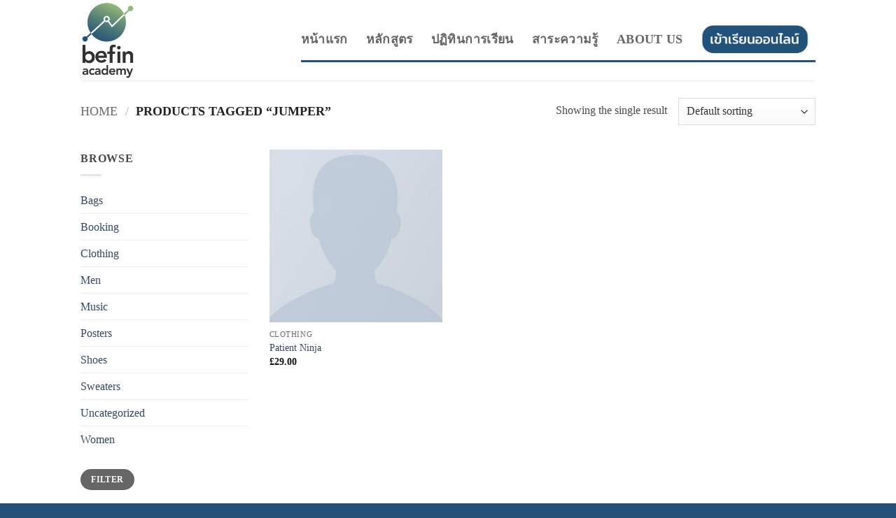

--- FILE ---
content_type: text/css; charset=utf-8
request_url: https://www.befin.academy/wp-content/cache/autoptimize/autoptimize_single_5893c0b95a907f39501449b1d41b014d.php?ver=2.5.5
body_size: 2408
content:
.rt-container *{-webkit-box-sizing:border-box;-moz-box-sizing:border-box;box-sizing:border-box}.rt-container *:before,.rt-container *:after{-webkit-box-sizing:border-box;-moz-box-sizing:border-box;box-sizing:border-box}.rt-container{margin-right:auto;margin-left:auto;padding-left:15px;padding-right:15px}.rt-container-fluid{margin-right:auto;margin-left:auto;padding-left:15px;padding-right:15px}.rt-container-container ul{margin:0}.rt-container-container i{margin-right:5px}.clearfix:before,.clearfix:after,.rt-container:before,.rt-container:after,.rt-container-fluid:before,.rt-container-fluid:after,.rt-row:before,.rt-row:after{content:" ";display:table}.clearfix:after,.rt-container:after,.rt-container-fluid:after,.rt-row:after{clear:both}.rt-row{margin-left:-15px;margin-right:-15px}.rt-col-xs-1,.rt-col-sm-1,.rt-col-md-1,.rt-col-lg-1,.rt-col-xs-2,.rt-col-sm-2,.rt-col-md-2,.rt-col-lg-2,.rt-col-xs-3,.rt-col-sm-3,.rt-col-md-3,.rt-col-lg-3,.rt-col-xs-4,.rt-col-sm-4,.rt-col-md-4,.rt-col-lg-4,.rt-col-xs-5,.rt-col-sm-5,.rt-col-md-5,.rt-col-lg-5,.rt-col-xs-6,.rt-col-sm-6,.rt-col-md-6,.rt-col-lg-6,.rt-col-xs-7,.rt-col-sm-7,.rt-col-md-7,.rt-col-lg-7,.rt-col-xs-8,.rt-col-sm-8,.rt-col-md-8,.rt-col-lg-8,.rt-col-xs-9,.rt-col-sm-9,.rt-col-md-9,.rt-col-lg-9,.rt-col-xs-10,.rt-col-sm-10,.rt-col-md-10,.rt-col-lg-10,.rt-col-xs-11,.rt-col-sm-11,.rt-col-md-11,.rt-col-lg-11,.rt-col-xs-12,.rt-col-sm-12,.rt-col-md-12,.rt-col-lg-12,.rt-col-lg-24,.rt-col-md-24,.rt-col-sm-24,.rt-col-xs-24{position:relative;min-height:1px;padding-left:15px;padding-right:15px}.rt-col-xs-1,.rt-col-xs-2,.rt-col-xs-3,.rt-col-xs-4,.rt-col-xs-5,.rt-col-xs-6,.rt-col-xs-7,.rt-col-xs-8,.rt-col-xs-9,.rt-col-xs-10,.rt-col-xs-11,.rt-col-xs-12,.rt-col-xs-14{float:left}.rt-col-xs-24{width:20%}.rt-col-xs-12{width:100%}.rt-col-xs-11{width:91.66666667%}.rt-col-xs-10{width:83.33333333%}.rt-col-xs-9{width:75%}.rt-col-xs-8{width:66.66666667%}.rt-col-xs-7{width:58.33333333%}.rt-col-xs-6{width:50%}.rt-col-xs-5{width:41.66666667%}.rt-col-xs-4{width:33.33333333%}.rt-col-xs-3{width:25%}.rt-col-xs-2{width:16.66666667%}.rt-col-xs-1{width:8.33333333%}.rt-wpls .img-responsive{max-width:100%;width:100%;display:block}.single-logo.wls-tooltip{position:relative}.rt-wpls .single-logo h3{margin:5px 0 10px}.rt-wpls .single-logo a{box-shadow:none}.rt-wpls .single-logo a:focus{outline:0}.rt-wpls .single-logo{display:table;text-align:center;vertical-align:middle;position:relative;margin:0;width:100%}.rt-wpls .single-logo img{max-width:100%;display:inline-block}body.wls_ie .rt-wpls .single-logo img{width:100%}.rt-wpls .single-logo .single-logo-container{text-align:center;display:table-cell;vertical-align:middle;padding:20px 10px}.single-logo-container>*{text-align:center;display:block;vertical-align:middle}.isotope-layout .button-group{text-align:center;margin-top:10px;margin-bottom:10px}.rt-wpls button{margin-right:5px;border:0 !important;box-shadow:none !important;text-shadow:none !important;margin-bottom:10px;padding:8px 15px;border-radius:3px;cursor:pointer}.rt-wpls button:focus{outline:0;border:none}.rt-wpls .wls-isotope-button button:last-child{margin-right:0}.rt-wpls.rt-loading{height:100px}.rt-wpls.rt-loading .wpls-carousel{display:none;opacity:0;transition:all .5s}.rt-wpls.rt-loading:after{border:5px solid #f3f3f3;-webkit-animation:spin 1s linear infinite;animation:spin 1s linear infinite;border-top:5px solid #555;border-radius:50%;width:50px;height:50px;margin:25px auto 0}@keyframes spin{0%{transform:rotate(0deg)}100%{transform:rotate(360deg)}}.wls-boxhighlight{transition:all .5s}.wls-boxhighlight:hover{-webkit-box-shadow:0 0 10px #ccc;-moz-box-shadow:0 0 10px #ccc;box-shadow:0 0 10px #ccc}.single-logo.wls-grayscale img.wls-logo{-webkit-filter:grayscale(100%);-moz-filter:grayscale(100%);-o-filter:grayscale(100%);filter:url("data:image/svg+xml;utf8,<svg xmlns=\'http://www.w3.org/2000/svg\'><filter id=\'grayscale\'><feColorMatrix type=\'matrix\' values=\'0.3333 0.3333 0.3333 0 0 0.3333 0.3333 0.3333 0 0 0.3333 0.3333 0.3333 0 0 0 0 0 1 0\'/></filter></svg>#grayscale");filter:grayscale(100%)}.single-logo.wls-grayscale img.wls-logo:hover{-webkit-filter:grayscale(0);-moz-filter:grayscale(0);-o-filter:grayscale(0);filter:none;filter:grayscale(0)}.rt-wpls .slick-slider{position:relative;display:block;box-sizing:border-box;-webkit-user-select:none;-moz-user-select:none;-ms-user-select:none;user-select:none;-webkit-touch-callout:none;-khtml-user-select:none;-ms-touch-action:pan-y;touch-action:pan-y;-webkit-tap-highlight-color:transparent}.rt-wpls .slick-list{position:relative;display:block;overflow:hidden;margin:0;padding:0}.rt-wpls .slick-list:focus{outline:none}.rt-wpls .slick-list.dragging{cursor:pointer;cursor:hand}.rt-wpls .slick-slider .slick-track,.rt-wpls .slick-slider .slick-list{-webkit-transform:translate3d(0,0,0);-moz-transform:translate3d(0,0,0);-ms-transform:translate3d(0,0,0);-o-transform:translate3d(0,0,0);transform:translate3d(0,0,0)}.rt-wpls .slick-track{position:relative;top:0;left:0;display:block;padding:20px 0}.rt-wpls .slick-track:before,.rt-wpls .slick-track:after{display:table;content:''}.rt-wpls .slick-track:after{clear:both}.rt-wpls .slick-loading .slick-track{visibility:hidden}.rt-wpls .slick-slide{display:none;float:left;height:100%;min-height:1px}[dir=rtl] .slick-slide{float:right}.rt-wpls .slick-slide img{display:block;margin:auto}.rt-wpls .slick-slide.slick-loading img{display:none}.rt-wpls .slick-slide.dragging img{pointer-events:none}.rt-wpls .slick-initialized .slick-slide{display:block}.rt-wpls .slick-loading .slick-slide{visibility:hidden}.rt-wpls .slick-vertical .slick-slide{display:block;height:auto;border:1px solid transparent}.rt-wpls .slick-arrow.slick-hidden{display:none}.rt-wpls .slick-loading .slick-list{background:#fff url(//www.befin.academy/wp-content/plugins/wp-logo-showcase/assets/css/../images/ajax-loader.gif) center center no-repeat}@font-face{font-family:'slick';font-weight:400;font-style:normal;src:url(//www.befin.academy/wp-content/plugins/wp-logo-showcase/assets/css/./fonts/slick.eot);src:url(//www.befin.academy/wp-content/plugins/wp-logo-showcase/assets/css/./fonts/slick.eot?#iefix) format('embedded-opentype'),url(//www.befin.academy/wp-content/plugins/wp-logo-showcase/assets/css/./fonts/slick.woff) format('woff'),url(//www.befin.academy/wp-content/plugins/wp-logo-showcase/assets/css/./fonts/slick.ttf) format('truetype'),url(//www.befin.academy/wp-content/plugins/wp-logo-showcase/assets/css/./fonts/slick.svg#slick) format('svg')}.rt-wpls .slick-prev,.rt-wpls .slick-next{font-size:0;line-height:0;position:absolute;top:50%;display:block;width:20px;height:20px;padding:0;-webkit-transform:translate(0,-50%);-ms-transform:translate(0,-50%);transform:translate(0,-50%);cursor:pointer;color:transparent;border:none;outline:none;background:0 0;border-radius:50%;-moz-border-radius:50%;-webkit-border-radius:50%}.rt-wpls .slick-prev:hover,.rt-wpls .slick-prev:focus,.rt-wpls .slick-next:hover,.rt-wpls .slick-next:focus{color:transparent;outline:none;background:0 0}.rt-wpls .slick-prev:hover:before,.rt-wpls .slick-prev:focus:before,.rt-wpls .slick-next:hover:before,.rt-wpls .slick-next:focus:before{opacity:1}.rt-wpls .slick-prev.slick-disabled:before,.rt-wpls .slick-next.slick-disabled:before{opacity:.25}.rt-wpls .slick-prev:before,.rt-wpls .slick-next:before{font-family:'slick';font-size:20px;line-height:22px;opacity:.75;color:#8e8d8d;-webkit-font-smoothing:antialiased;-moz-osx-font-smoothing:grayscale;border-radius:50%;-moz-border-radius:50%;-webkit-border-radius:50%}.rt-wpls .slick-prev{left:-25px}[dir=rtl] .slick-prev{right:-25px;left:auto}.rt-wpls .slick-prev:before{content:'←'}[dir=rtl] .slick-prev:before{content:'→'}.rt-wpls .slick-next{right:-25px}[dir=rtl] .slick-next{right:auto;left:-25px}.rt-wpls .slick-next:before{content:'→'}[dir=rtl] .slick-next:before{content:'←'}.rt-wpls .slick-dotted.slick-slider{margin-bottom:30px}.rt-wpls .slick-dots{position:absolute;bottom:-25px;display:block;width:100%;padding:0;margin:0;list-style:none;text-align:center}.rt-wpls .slick-dots li{position:relative;display:inline-block;width:15px;height:15px;margin:0 5px;padding:0;cursor:pointer}.rt-wpls .slick-dots li button{font-size:0;line-height:0;display:block;width:20px;height:20px;padding:5px;cursor:pointer;color:transparent;border:0;outline:none;background:0 0}.rt-wpls .slick-dots li button:hover,.rt-wpls .slick-dots li button:focus{outline:none}.rt-wpls .slick-dots li button:hover:before,.rt-wpls .slick-dots li button:focus:before{opacity:1}.rt-wpls .slick-dots li button:before{font-family:'slick';font-size:12px;line-height:15px;position:absolute;top:0;left:0;width:20px;height:20px;content:'•';text-align:center;opacity:.5;color:#000;-webkit-font-smoothing:antialiased;-moz-osx-font-smoothing:grayscale}.rt-wpls .slick-dots li.slick-active button:before{opacity:1;color:#000}body>.rt-tooltip{font-size:100%;position:absolute;z-index:9999;-o-box-shadow:0 0 5px #aaa;-moz-box-shadow:0 0 5px #aaa;-webkit-box-shadow:0 0 5px #aaa;box-shadow:0 0 5px #aaa;color:#fff;border-radius:3px;background:#666;padding:5px 10px;border-width:2px;opacity:0;-webkit-transition:opacity 1s ease-in-out;-moz-transition:opacity 1s ease-in-out;-ms-transition:opacity 1s ease-in-out;-o-transition:opacity 1s ease-in-out;transition:opacity 1s ease-in-out}body>.rt-tooltip,body>.rt-tooltip .rt-tooltip-bottom:after{background:#666;border-radius:2px}body>.rt-tooltip .rt-tooltip-bottom{width:70px;height:18px;overflow:hidden;position:absolute;left:50%;margin-left:-32px;bottom:-16px}body>.rt-tooltip .rt-tooltip-bottom:after{content:"";position:absolute;left:20px;top:-20px;width:25px;height:25px;-webkit-transform:rotate(45deg);-moz-transform:rotate(45deg);-ms-transform:rotate(45deg);-o-transform:rotate(45deg);tranform:rotate(45deg)}@media (min-width:768px){.rt-container{width:750px}}@media (min-width:992px){.rt-container{width:970px}}@media (min-width:1200px){.rt-container{width:1170px}}@media (max-width:767px){.hidden-xs{display:none !important}}@media (min-width:768px){.rt-col-sm-24{width:20%}.rt-col-sm-12{width:100%}.rt-col-sm-11{width:91.66666667%}.rt-col-sm-10{width:83.33333333%}.rt-col-sm-9{width:75%}.rt-col-sm-8{width:66.66666667%}.rt-col-sm-7{width:58.33333333%}.rt-col-sm-6{width:50%}.rt-col-sm-5{width:41.66666667%}.rt-col-sm-4{width:33.33333333%}.rt-col-sm-3{width:25%}.rt-col-sm-2{width:16.66666667%}.rt-col-sm-1{width:8.33333333%}}@media (min-width:992px){.rt-col-md-24{width:20%}.rt-col-md-12{width:100%}.rt-col-md-11{width:91.66666667%}.rt-col-md-10{width:83.33333333%}.rt-col-md-9{width:75%}.rt-col-md-8{width:66.66666667%}.rt-col-md-7{width:58.33333333%}.rt-col-md-6{width:50%}.rt-col-md-5{width:41.66666667%}.rt-col-md-4{width:33.33333333%}.rt-col-md-3{width:25%}.rt-col-md-2{width:16.66666667%}.rt-col-md-1{width:8.33333333%}}@media (min-width:1200px){.rt-col-lg-24{width:20%}.rt-col-lg-12{width:100%}.rt-col-lg-11{width:91.66666667%}.rt-col-lg-10{width:83.33333333%}.rt-col-lg-9{width:75%}.rt-col-lg-8{width:66.66666667%}.rt-col-lg-7{width:58.33333333%}.rt-col-lg-6{width:50%}.rt-col-lg-5{width:41.66666667%}.rt-col-lg-4{width:33.33333333%}.rt-col-lg-3{width:25%}.rt-col-lg-2{width:16.66666667%}.rt-col-lg-1{width:8.33333333%}.carousel-layout.owl-carousel.owl-theme [class*=rt-col-lg-]{width:100%}}